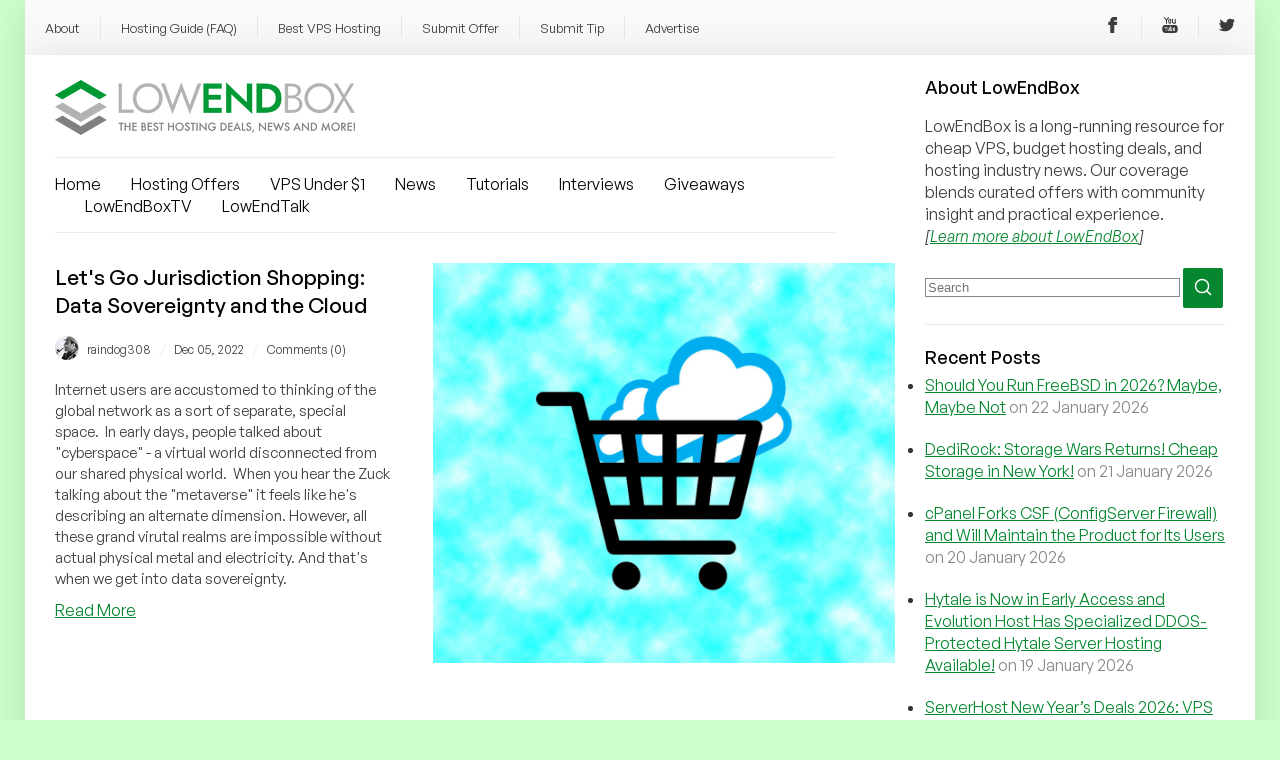

--- FILE ---
content_type: text/html; charset=UTF-8
request_url: https://lowendbox.com/tag/data-sovereignty/
body_size: 24475
content:
<!DOCTYPE html><html xmlns="http://www.w3.org/1999/xhtml" xmlns:fb="http://www.facebook.com/2008/fbml" xmlns:og="http://ogp.me/ns#" lang="en-US"><head profile="http://gmpg.org/xfn/11"><meta charset="utf-8"><meta http-equiv="X-UA-Compatible" content="IE=edge"><meta name="viewport" content="initial-scale=1.0"/><meta name="theme-color" content="#3D6C45"/><meta http-equiv="Content-Type" content="text/html; charset=UTF-8" /><title>data sovereignty Archives - LowEndBox</title><link href="https://api.fontshare.com/css?f[]=general-sans@400,401,500,501,700,701&display=swap" rel="stylesheet"><link rel="alternate" type="application/rss+xml" title="RSS 2.0" href="https://lowendbox.com/feed/" /><link rel="alternate" type="text/xml" title="RSS .92" href="https://lowendbox.com/feed/rss/" /><link rel="alternate" type="application/atom+xml" title="Atom 1.0" href="https://lowendbox.com/feed/atom/" /><link rel="pingback" href="https://lowendbox.com/xmlrpc.php" /><link rel="shortcut icon" href="https://lowendbox.com/wp-content/themes/leb3/favicon.ico" /><meta property="og:site_name" content="LowEndBox"/><meta property="fb:page_id" content="311810972629"/><meta name='robots' content='index, follow, max-image-preview:large, max-snippet:-1, max-video-preview:-1' /><meta property="og:title" content="LowEndBox"/><meta property="og:description" content="The home of cheap VPS, hosting deals, and industry news"/><meta property="og:image:alt" content="Cloud Shopping"/><meta property="og:image" content="https://lowendbox.com/wp-content/uploads/2022/12/cloudshopping.jpg"/><meta property="og:image:width" content="2000" /><meta property="og:image:height" content="2000" /><meta property="og:image:type" content="image/jpeg" /><meta property="og:type" content="article"/><meta property="og:article:published_time" content="2022-12-05 12:22:05"/><meta property="og:article:modified_time" content="2022-12-05 12:22:05"/><meta property="og:article:tag" content="cloud computing"/><meta property="og:article:tag" content="data sovereignty"/><meta property="og:article:tag" content="vmware"/><meta name="twitter:card" content="summary"><meta name="twitter:title" content="LowEndBox"/><meta name="twitter:description" content="The home of cheap VPS, hosting deals, and industry news"/><meta name="twitter:image" content="https://lowendbox.com/wp-content/uploads/2022/12/cloudshopping.jpg"/><meta name="twitter:image:alt" content="Cloud Shopping"/><meta name="description" content="LowEndBox is the home of cheap VPS and budget server hosting deals, featuring community reviews, benchmarks, and industry insight." /><link rel="canonical" href="https://lowendbox.com/tag/data-sovereignty/" /><meta property="og:url" content="https://lowendbox.com/tag/data-sovereignty/" /><meta property="og:site_name" content="LowEndBox" /><meta property="og:image" content="https://lowendbox.com/wp-content/uploads/2022/08/leb-gnews-no-words.png" /><meta property="og:image:width" content="512" /><meta property="og:image:height" content="512" /><meta property="og:image:type" content="image/png" /><meta name="twitter:site" content="@LowEndNetwork" /> <script type="application/ld+json" class="yoast-schema-graph">{"@context":"https://schema.org","@graph":[{"@type":"CollectionPage","@id":"https://lowendbox.com/tag/data-sovereignty/","url":"https://lowendbox.com/tag/data-sovereignty/","name":"data sovereignty Archives -","isPartOf":{"@id":"https://lowendbox.com/#website"},"primaryImageOfPage":{"@id":"https://lowendbox.com/tag/data-sovereignty/#primaryimage"},"image":{"@id":"https://lowendbox.com/tag/data-sovereignty/#primaryimage"},"thumbnailUrl":"https://lowendbox.com/wp-content/uploads/2022/12/cloudshopping.jpg","description":"LowEndBox is the home of cheap VPS and budget server hosting deals, featuring community reviews, benchmarks, and industry insight.","breadcrumb":{"@id":"https://lowendbox.com/tag/data-sovereignty/#breadcrumb"},"inLanguage":"en-US"},{"@type":"ImageObject","inLanguage":"en-US","@id":"https://lowendbox.com/tag/data-sovereignty/#primaryimage","url":"https://lowendbox.com/wp-content/uploads/2022/12/cloudshopping.jpg","contentUrl":"https://lowendbox.com/wp-content/uploads/2022/12/cloudshopping.jpg","width":2000,"height":2000,"caption":"Cloud Shopping"},{"@type":"BreadcrumbList","@id":"https://lowendbox.com/tag/data-sovereignty/#breadcrumb","itemListElement":[{"@type":"ListItem","position":1,"name":"Home","item":"https://lowendbox.com/"},{"@type":"ListItem","position":2,"name":"data sovereignty"}]},{"@type":"WebSite","@id":"https://lowendbox.com/#website","url":"https://lowendbox.com/","name":"LowEndBox","description":"The home of cheap VPS, hosting deals, and industry news","potentialAction":[{"@type":"SearchAction","target":{"@type":"EntryPoint","urlTemplate":"https://lowendbox.com/?s={search_term_string}"},"query-input":{"@type":"PropertyValueSpecification","valueRequired":true,"valueName":"search_term_string"}}],"inLanguage":"en-US"}]}</script> <link rel='dns-prefetch' href='//www.googletagmanager.com' /><link rel='dns-prefetch' href='//stats.wp.com' /> <script type="text/javascript" id="wpp-js" src="https://lowendbox.com/wp-content/plugins/wordpress-popular-posts/assets/js/wpp.min.js?ver=7.3.6" data-sampling="0" data-sampling-rate="100" data-api-url="https://lowendbox.com/wp-json/wordpress-popular-posts" data-post-id="0" data-token="3a51feb8e7" data-lang="0" data-debug="0"></script> <link rel="alternate" type="application/rss+xml" title="LowEndBox &raquo; data sovereignty Tag Feed" href="https://lowendbox.com/tag/data-sovereignty/feed/" /><style id='wp-img-auto-sizes-contain-inline-css' type='text/css'>img:is([sizes=auto i],[sizes^="auto," i]){contain-intrinsic-size:3000px 1500px}
/*# sourceURL=wp-img-auto-sizes-contain-inline-css */</style><link data-optimized="2" rel="stylesheet" href="https://lowendbox.com/wp-content/litespeed/css/4f69f63d48b69a99ab07b2d4568845f3.css?ver=6123b" /><style id='global-styles-inline-css' type='text/css'>:root{--wp--preset--aspect-ratio--square: 1;--wp--preset--aspect-ratio--4-3: 4/3;--wp--preset--aspect-ratio--3-4: 3/4;--wp--preset--aspect-ratio--3-2: 3/2;--wp--preset--aspect-ratio--2-3: 2/3;--wp--preset--aspect-ratio--16-9: 16/9;--wp--preset--aspect-ratio--9-16: 9/16;--wp--preset--color--black: #000000;--wp--preset--color--cyan-bluish-gray: #abb8c3;--wp--preset--color--white: #ffffff;--wp--preset--color--pale-pink: #f78da7;--wp--preset--color--vivid-red: #cf2e2e;--wp--preset--color--luminous-vivid-orange: #ff6900;--wp--preset--color--luminous-vivid-amber: #fcb900;--wp--preset--color--light-green-cyan: #7bdcb5;--wp--preset--color--vivid-green-cyan: #00d084;--wp--preset--color--pale-cyan-blue: #8ed1fc;--wp--preset--color--vivid-cyan-blue: #0693e3;--wp--preset--color--vivid-purple: #9b51e0;--wp--preset--gradient--vivid-cyan-blue-to-vivid-purple: linear-gradient(135deg,rgb(6,147,227) 0%,rgb(155,81,224) 100%);--wp--preset--gradient--light-green-cyan-to-vivid-green-cyan: linear-gradient(135deg,rgb(122,220,180) 0%,rgb(0,208,130) 100%);--wp--preset--gradient--luminous-vivid-amber-to-luminous-vivid-orange: linear-gradient(135deg,rgb(252,185,0) 0%,rgb(255,105,0) 100%);--wp--preset--gradient--luminous-vivid-orange-to-vivid-red: linear-gradient(135deg,rgb(255,105,0) 0%,rgb(207,46,46) 100%);--wp--preset--gradient--very-light-gray-to-cyan-bluish-gray: linear-gradient(135deg,rgb(238,238,238) 0%,rgb(169,184,195) 100%);--wp--preset--gradient--cool-to-warm-spectrum: linear-gradient(135deg,rgb(74,234,220) 0%,rgb(151,120,209) 20%,rgb(207,42,186) 40%,rgb(238,44,130) 60%,rgb(251,105,98) 80%,rgb(254,248,76) 100%);--wp--preset--gradient--blush-light-purple: linear-gradient(135deg,rgb(255,206,236) 0%,rgb(152,150,240) 100%);--wp--preset--gradient--blush-bordeaux: linear-gradient(135deg,rgb(254,205,165) 0%,rgb(254,45,45) 50%,rgb(107,0,62) 100%);--wp--preset--gradient--luminous-dusk: linear-gradient(135deg,rgb(255,203,112) 0%,rgb(199,81,192) 50%,rgb(65,88,208) 100%);--wp--preset--gradient--pale-ocean: linear-gradient(135deg,rgb(255,245,203) 0%,rgb(182,227,212) 50%,rgb(51,167,181) 100%);--wp--preset--gradient--electric-grass: linear-gradient(135deg,rgb(202,248,128) 0%,rgb(113,206,126) 100%);--wp--preset--gradient--midnight: linear-gradient(135deg,rgb(2,3,129) 0%,rgb(40,116,252) 100%);--wp--preset--font-size--small: 13px;--wp--preset--font-size--medium: 20px;--wp--preset--font-size--large: 36px;--wp--preset--font-size--x-large: 42px;--wp--preset--spacing--20: 0.44rem;--wp--preset--spacing--30: 0.67rem;--wp--preset--spacing--40: 1rem;--wp--preset--spacing--50: 1.5rem;--wp--preset--spacing--60: 2.25rem;--wp--preset--spacing--70: 3.38rem;--wp--preset--spacing--80: 5.06rem;--wp--preset--shadow--natural: 6px 6px 9px rgba(0, 0, 0, 0.2);--wp--preset--shadow--deep: 12px 12px 50px rgba(0, 0, 0, 0.4);--wp--preset--shadow--sharp: 6px 6px 0px rgba(0, 0, 0, 0.2);--wp--preset--shadow--outlined: 6px 6px 0px -3px rgb(255, 255, 255), 6px 6px rgb(0, 0, 0);--wp--preset--shadow--crisp: 6px 6px 0px rgb(0, 0, 0);}:where(.is-layout-flex){gap: 0.5em;}:where(.is-layout-grid){gap: 0.5em;}body .is-layout-flex{display: flex;}.is-layout-flex{flex-wrap: wrap;align-items: center;}.is-layout-flex > :is(*, div){margin: 0;}body .is-layout-grid{display: grid;}.is-layout-grid > :is(*, div){margin: 0;}:where(.wp-block-columns.is-layout-flex){gap: 2em;}:where(.wp-block-columns.is-layout-grid){gap: 2em;}:where(.wp-block-post-template.is-layout-flex){gap: 1.25em;}:where(.wp-block-post-template.is-layout-grid){gap: 1.25em;}.has-black-color{color: var(--wp--preset--color--black) !important;}.has-cyan-bluish-gray-color{color: var(--wp--preset--color--cyan-bluish-gray) !important;}.has-white-color{color: var(--wp--preset--color--white) !important;}.has-pale-pink-color{color: var(--wp--preset--color--pale-pink) !important;}.has-vivid-red-color{color: var(--wp--preset--color--vivid-red) !important;}.has-luminous-vivid-orange-color{color: var(--wp--preset--color--luminous-vivid-orange) !important;}.has-luminous-vivid-amber-color{color: var(--wp--preset--color--luminous-vivid-amber) !important;}.has-light-green-cyan-color{color: var(--wp--preset--color--light-green-cyan) !important;}.has-vivid-green-cyan-color{color: var(--wp--preset--color--vivid-green-cyan) !important;}.has-pale-cyan-blue-color{color: var(--wp--preset--color--pale-cyan-blue) !important;}.has-vivid-cyan-blue-color{color: var(--wp--preset--color--vivid-cyan-blue) !important;}.has-vivid-purple-color{color: var(--wp--preset--color--vivid-purple) !important;}.has-black-background-color{background-color: var(--wp--preset--color--black) !important;}.has-cyan-bluish-gray-background-color{background-color: var(--wp--preset--color--cyan-bluish-gray) !important;}.has-white-background-color{background-color: var(--wp--preset--color--white) !important;}.has-pale-pink-background-color{background-color: var(--wp--preset--color--pale-pink) !important;}.has-vivid-red-background-color{background-color: var(--wp--preset--color--vivid-red) !important;}.has-luminous-vivid-orange-background-color{background-color: var(--wp--preset--color--luminous-vivid-orange) !important;}.has-luminous-vivid-amber-background-color{background-color: var(--wp--preset--color--luminous-vivid-amber) !important;}.has-light-green-cyan-background-color{background-color: var(--wp--preset--color--light-green-cyan) !important;}.has-vivid-green-cyan-background-color{background-color: var(--wp--preset--color--vivid-green-cyan) !important;}.has-pale-cyan-blue-background-color{background-color: var(--wp--preset--color--pale-cyan-blue) !important;}.has-vivid-cyan-blue-background-color{background-color: var(--wp--preset--color--vivid-cyan-blue) !important;}.has-vivid-purple-background-color{background-color: var(--wp--preset--color--vivid-purple) !important;}.has-black-border-color{border-color: var(--wp--preset--color--black) !important;}.has-cyan-bluish-gray-border-color{border-color: var(--wp--preset--color--cyan-bluish-gray) !important;}.has-white-border-color{border-color: var(--wp--preset--color--white) !important;}.has-pale-pink-border-color{border-color: var(--wp--preset--color--pale-pink) !important;}.has-vivid-red-border-color{border-color: var(--wp--preset--color--vivid-red) !important;}.has-luminous-vivid-orange-border-color{border-color: var(--wp--preset--color--luminous-vivid-orange) !important;}.has-luminous-vivid-amber-border-color{border-color: var(--wp--preset--color--luminous-vivid-amber) !important;}.has-light-green-cyan-border-color{border-color: var(--wp--preset--color--light-green-cyan) !important;}.has-vivid-green-cyan-border-color{border-color: var(--wp--preset--color--vivid-green-cyan) !important;}.has-pale-cyan-blue-border-color{border-color: var(--wp--preset--color--pale-cyan-blue) !important;}.has-vivid-cyan-blue-border-color{border-color: var(--wp--preset--color--vivid-cyan-blue) !important;}.has-vivid-purple-border-color{border-color: var(--wp--preset--color--vivid-purple) !important;}.has-vivid-cyan-blue-to-vivid-purple-gradient-background{background: var(--wp--preset--gradient--vivid-cyan-blue-to-vivid-purple) !important;}.has-light-green-cyan-to-vivid-green-cyan-gradient-background{background: var(--wp--preset--gradient--light-green-cyan-to-vivid-green-cyan) !important;}.has-luminous-vivid-amber-to-luminous-vivid-orange-gradient-background{background: var(--wp--preset--gradient--luminous-vivid-amber-to-luminous-vivid-orange) !important;}.has-luminous-vivid-orange-to-vivid-red-gradient-background{background: var(--wp--preset--gradient--luminous-vivid-orange-to-vivid-red) !important;}.has-very-light-gray-to-cyan-bluish-gray-gradient-background{background: var(--wp--preset--gradient--very-light-gray-to-cyan-bluish-gray) !important;}.has-cool-to-warm-spectrum-gradient-background{background: var(--wp--preset--gradient--cool-to-warm-spectrum) !important;}.has-blush-light-purple-gradient-background{background: var(--wp--preset--gradient--blush-light-purple) !important;}.has-blush-bordeaux-gradient-background{background: var(--wp--preset--gradient--blush-bordeaux) !important;}.has-luminous-dusk-gradient-background{background: var(--wp--preset--gradient--luminous-dusk) !important;}.has-pale-ocean-gradient-background{background: var(--wp--preset--gradient--pale-ocean) !important;}.has-electric-grass-gradient-background{background: var(--wp--preset--gradient--electric-grass) !important;}.has-midnight-gradient-background{background: var(--wp--preset--gradient--midnight) !important;}.has-small-font-size{font-size: var(--wp--preset--font-size--small) !important;}.has-medium-font-size{font-size: var(--wp--preset--font-size--medium) !important;}.has-large-font-size{font-size: var(--wp--preset--font-size--large) !important;}.has-x-large-font-size{font-size: var(--wp--preset--font-size--x-large) !important;}
/*# sourceURL=global-styles-inline-css */</style><style id='classic-theme-styles-inline-css' type='text/css'>/*! This file is auto-generated */
.wp-block-button__link{color:#fff;background-color:#32373c;border-radius:9999px;box-shadow:none;text-decoration:none;padding:calc(.667em + 2px) calc(1.333em + 2px);font-size:1.125em}.wp-block-file__button{background:#32373c;color:#fff;text-decoration:none}
/*# sourceURL=/wp-includes/css/classic-themes.min.css */</style><style id='ssb-front-css-inline-css' type='text/css'>div.simplesocialbuttons {
    height: auto;
    margin: 1px auto 5px -5px;
    text-align: left;
    clear: left;
    font-size: 0;
    direction: ltr;
}
/*# sourceURL=ssb-front-css-inline-css */</style> <script type="text/javascript" src="https://lowendbox.com/wp-includes/js/jquery/jquery.min.js" id="jquery-core-js"></script> <script data-optimized="1" type="text/javascript" src="https://lowendbox.com/wp-content/litespeed/js/a0402c0c58dd1b960397a7812def2e0f.js?ver=f2e0f" id="jquery-migrate-js" defer data-deferred="1"></script> <script data-optimized="1" type="text/javascript" src="https://lowendbox.com/wp-content/litespeed/js/536484180a73059360f6d3e0c8a673ae.js?ver=673ae" id="rpt_front_style-js" defer data-deferred="1"></script> <script data-optimized="1" type="text/javascript" src="https://lowendbox.com/wp-content/litespeed/js/4d125bfb0efb8ffdc89bdf0ac818709f.js?ver=8709f" id="rpt-lazy-load-js" defer data-deferred="1"></script> <script type="text/javascript" id="yop-public-js-extra" src="[data-uri]" defer></script> <script data-optimized="1" type="text/javascript" src="https://lowendbox.com/wp-content/litespeed/js/3eecfd7b39da1a90f218663d9aa59c9d.js?ver=59c9d" id="yop-public-js" defer data-deferred="1"></script> 
 <script type="text/javascript" src="https://www.googletagmanager.com/gtag/js?id=GT-M38TXRR" id="google_gtagjs-js" defer data-deferred="1"></script> <script type="text/javascript" id="google_gtagjs-js-after" src="[data-uri]" defer></script> <link rel="https://api.w.org/" href="https://lowendbox.com/wp-json/" /><link rel="alternate" title="JSON" type="application/json" href="https://lowendbox.com/wp-json/wp/v2/tags/5150" /><link rel="EditURI" type="application/rsd+xml" title="RSD" href="https://lowendbox.com/xmlrpc.php?rsd" /><meta name="generator" content="WordPress 6.9" /><meta name="generator" content="Site Kit by Google 1.170.0" /><style>#related_posts_thumbnails li {
                border-right: 1px solid #dddddd;
                background-color: #ffffff            }

            #related_posts_thumbnails li:hover {
                background-color: #eeeeee;
            }

            .relpost_content {
                font-size: 16px;
                color: #333333;
            }

            .relpost-block-single {
                background-color: #ffffff;
                border-right: 1px solid #dddddd;
                border-left: 1px solid #dddddd;
                margin-right: -1px;
            }

            .relpost-block-single:hover {
                background-color: #eeeeee;
            }</style><style media="screen">.simplesocialbuttons.simplesocialbuttons_inline .ssb-fb-like, .simplesocialbuttons.simplesocialbuttons_inline amp-facebook-like {
	  margin: ;
	}
		 /*inline margin*/
	
	
	
	
	
	
			 .simplesocialbuttons.simplesocialbuttons_inline.simplesocial-simple-icons button{
		 margin: ;
	 }

			 /*margin-digbar*/</style><meta property="og:title" content="Let&#8217;s Go Jurisdiction Shopping: Data Sovereignty and the Cloud - LowEndBox" /><meta property="og:type" content="website" /><meta property="og:description" content="Internet users are accustomed to thinking of the global network as a sort of separate, special space.  In early days, people talked about &quot;cyberspace&quot; - a virtual world disconnected from our shared physical world.  When you hear the Zuck talking about the &quot;metaverse&quot; it feels like he&#039;s describing an alternate dimension.  However, all these grand virutal realms are impossible without actual physical metal and electricity.  And that&#039;s when we get into data sovereignty." /><meta property="og:url" content="https://lowendbox.com/blog/lets-go-jurisdiction-shopping-data-sovereignty-and-the-cloud/" /><meta property="og:site_name" content="LowEndBox" /><meta property="og:image" content="https://lowendbox.com/wp-content/uploads/2022/12/cloudshopping.jpg" /><meta name="twitter:card" content="summary_large_image" /><meta name="twitter:description" content="Internet users are accustomed to thinking of the global network as a sort of separate, special space.  In early days, people talked about "cyberspace" - a virtual world disconnected from our shared physical world.  When you hear the Zuck talking about the "metaverse" it feels like he's describing an alternate dimension.  However, all these grand virutal realms are impossible without actual physical metal and electricity.  And that's when we get into data sovereignty." /><meta name="twitter:title" content="Let&#8217;s Go Jurisdiction Shopping: Data Sovereignty and the Cloud - LowEndBox" /><meta property="twitter:image" content="https://lowendbox.com/wp-content/uploads/2022/12/cloudshopping.jpg" /> <script type="text/javascript" src="[data-uri]" defer></script> <style>img#wpstats{display:none}</style><style type="text/css">.saboxplugin-wrap{ border-top-style:solid !important; border-top-color: !important; border-bottom-style:solid !important; border-bottom-color: !important; border-left-style:solid !important; border-left-color: !important; border-right-style:solid !important; border-right-color: !important;}.saboxplugin-authorname .sabox-job-title{font-size:12px;opacity:.7;display: inline-block;margin-left: 10px;}</style><style id="wpp-loading-animation-styles">@-webkit-keyframes bgslide{from{background-position-x:0}to{background-position-x:-200%}}@keyframes bgslide{from{background-position-x:0}to{background-position-x:-200%}}.wpp-widget-block-placeholder,.wpp-shortcode-placeholder{margin:0 auto;width:60px;height:3px;background:#dd3737;background:linear-gradient(90deg,#dd3737 0%,#571313 10%,#dd3737 100%);background-size:200% auto;border-radius:3px;-webkit-animation:bgslide 1s infinite linear;animation:bgslide 1s infinite linear}</style><meta name="onesignal" content="wordpress-plugin"/> <script src="[data-uri]" defer></script> <style type="text/css">.saboxplugin-wrap{-webkit-box-sizing:border-box;-moz-box-sizing:border-box;-ms-box-sizing:border-box;box-sizing:border-box;border:1px solid #eee;width:100%;clear:both;display:block;overflow:hidden;word-wrap:break-word;position:relative}.saboxplugin-wrap .saboxplugin-gravatar{float:left;padding:0 20px 20px 20px}.saboxplugin-wrap .saboxplugin-gravatar img{max-width:100px;height:auto;border-radius:0;}.saboxplugin-wrap .saboxplugin-authorname{font-size:18px;line-height:1;margin:20px 0 0 20px;display:block}.saboxplugin-wrap .saboxplugin-authorname a{text-decoration:none}.saboxplugin-wrap .saboxplugin-authorname a:focus{outline:0}.saboxplugin-wrap .saboxplugin-desc{display:block;margin:5px 20px}.saboxplugin-wrap .saboxplugin-desc a{text-decoration:underline}.saboxplugin-wrap .saboxplugin-desc p{margin:5px 0 12px}.saboxplugin-wrap .saboxplugin-web{margin:0 20px 15px;text-align:left}.saboxplugin-wrap .sab-web-position{text-align:right}.saboxplugin-wrap .saboxplugin-web a{color:#ccc;text-decoration:none}.saboxplugin-wrap .saboxplugin-socials{position:relative;display:block;background:#fcfcfc;padding:5px;border-top:1px solid #eee}.saboxplugin-wrap .saboxplugin-socials a svg{width:20px;height:20px}.saboxplugin-wrap .saboxplugin-socials a svg .st2{fill:#fff; transform-origin:center center;}.saboxplugin-wrap .saboxplugin-socials a svg .st1{fill:rgba(0,0,0,.3)}.saboxplugin-wrap .saboxplugin-socials a:hover{opacity:.8;-webkit-transition:opacity .4s;-moz-transition:opacity .4s;-o-transition:opacity .4s;transition:opacity .4s;box-shadow:none!important;-webkit-box-shadow:none!important}.saboxplugin-wrap .saboxplugin-socials .saboxplugin-icon-color{box-shadow:none;padding:0;border:0;-webkit-transition:opacity .4s;-moz-transition:opacity .4s;-o-transition:opacity .4s;transition:opacity .4s;display:inline-block;color:#fff;font-size:0;text-decoration:inherit;margin:5px;-webkit-border-radius:0;-moz-border-radius:0;-ms-border-radius:0;-o-border-radius:0;border-radius:0;overflow:hidden}.saboxplugin-wrap .saboxplugin-socials .saboxplugin-icon-grey{text-decoration:inherit;box-shadow:none;position:relative;display:-moz-inline-stack;display:inline-block;vertical-align:middle;zoom:1;margin:10px 5px;color:#444;fill:#444}.clearfix:after,.clearfix:before{content:' ';display:table;line-height:0;clear:both}.ie7 .clearfix{zoom:1}.saboxplugin-socials.sabox-colored .saboxplugin-icon-color .sab-twitch{border-color:#38245c}.saboxplugin-socials.sabox-colored .saboxplugin-icon-color .sab-addthis{border-color:#e91c00}.saboxplugin-socials.sabox-colored .saboxplugin-icon-color .sab-behance{border-color:#003eb0}.saboxplugin-socials.sabox-colored .saboxplugin-icon-color .sab-delicious{border-color:#06c}.saboxplugin-socials.sabox-colored .saboxplugin-icon-color .sab-deviantart{border-color:#036824}.saboxplugin-socials.sabox-colored .saboxplugin-icon-color .sab-digg{border-color:#00327c}.saboxplugin-socials.sabox-colored .saboxplugin-icon-color .sab-dribbble{border-color:#ba1655}.saboxplugin-socials.sabox-colored .saboxplugin-icon-color .sab-facebook{border-color:#1e2e4f}.saboxplugin-socials.sabox-colored .saboxplugin-icon-color .sab-flickr{border-color:#003576}.saboxplugin-socials.sabox-colored .saboxplugin-icon-color .sab-github{border-color:#264874}.saboxplugin-socials.sabox-colored .saboxplugin-icon-color .sab-google{border-color:#0b51c5}.saboxplugin-socials.sabox-colored .saboxplugin-icon-color .sab-googleplus{border-color:#96271a}.saboxplugin-socials.sabox-colored .saboxplugin-icon-color .sab-html5{border-color:#902e13}.saboxplugin-socials.sabox-colored .saboxplugin-icon-color .sab-instagram{border-color:#1630aa}.saboxplugin-socials.sabox-colored .saboxplugin-icon-color .sab-linkedin{border-color:#00344f}.saboxplugin-socials.sabox-colored .saboxplugin-icon-color .sab-pinterest{border-color:#5b040e}.saboxplugin-socials.sabox-colored .saboxplugin-icon-color .sab-reddit{border-color:#992900}.saboxplugin-socials.sabox-colored .saboxplugin-icon-color .sab-rss{border-color:#a43b0a}.saboxplugin-socials.sabox-colored .saboxplugin-icon-color .sab-sharethis{border-color:#5d8420}.saboxplugin-socials.sabox-colored .saboxplugin-icon-color .sab-skype{border-color:#00658a}.saboxplugin-socials.sabox-colored .saboxplugin-icon-color .sab-soundcloud{border-color:#995200}.saboxplugin-socials.sabox-colored .saboxplugin-icon-color .sab-spotify{border-color:#0f612c}.saboxplugin-socials.sabox-colored .saboxplugin-icon-color .sab-stackoverflow{border-color:#a95009}.saboxplugin-socials.sabox-colored .saboxplugin-icon-color .sab-steam{border-color:#006388}.saboxplugin-socials.sabox-colored .saboxplugin-icon-color .sab-user_email{border-color:#b84e05}.saboxplugin-socials.sabox-colored .saboxplugin-icon-color .sab-stumbleUpon{border-color:#9b280e}.saboxplugin-socials.sabox-colored .saboxplugin-icon-color .sab-tumblr{border-color:#10151b}.saboxplugin-socials.sabox-colored .saboxplugin-icon-color .sab-twitter{border-color:#0967a0}.saboxplugin-socials.sabox-colored .saboxplugin-icon-color .sab-vimeo{border-color:#0d7091}.saboxplugin-socials.sabox-colored .saboxplugin-icon-color .sab-windows{border-color:#003f71}.saboxplugin-socials.sabox-colored .saboxplugin-icon-color .sab-whatsapp{border-color:#003f71}.saboxplugin-socials.sabox-colored .saboxplugin-icon-color .sab-wordpress{border-color:#0f3647}.saboxplugin-socials.sabox-colored .saboxplugin-icon-color .sab-yahoo{border-color:#14002d}.saboxplugin-socials.sabox-colored .saboxplugin-icon-color .sab-youtube{border-color:#900}.saboxplugin-socials.sabox-colored .saboxplugin-icon-color .sab-xing{border-color:#000202}.saboxplugin-socials.sabox-colored .saboxplugin-icon-color .sab-mixcloud{border-color:#2475a0}.saboxplugin-socials.sabox-colored .saboxplugin-icon-color .sab-vk{border-color:#243549}.saboxplugin-socials.sabox-colored .saboxplugin-icon-color .sab-medium{border-color:#00452c}.saboxplugin-socials.sabox-colored .saboxplugin-icon-color .sab-quora{border-color:#420e00}.saboxplugin-socials.sabox-colored .saboxplugin-icon-color .sab-meetup{border-color:#9b181c}.saboxplugin-socials.sabox-colored .saboxplugin-icon-color .sab-goodreads{border-color:#000}.saboxplugin-socials.sabox-colored .saboxplugin-icon-color .sab-snapchat{border-color:#999700}.saboxplugin-socials.sabox-colored .saboxplugin-icon-color .sab-500px{border-color:#00557f}.saboxplugin-socials.sabox-colored .saboxplugin-icon-color .sab-mastodont{border-color:#185886}.sab-patreon{border-color:#fc573b}.sabox-plus-item{margin-bottom:20px}@media screen and (max-width:480px){.saboxplugin-wrap{text-align:center}.saboxplugin-wrap .saboxplugin-gravatar{float:none;padding:20px 0;text-align:center;margin:0 auto;display:block}.saboxplugin-wrap .saboxplugin-gravatar img{float:none;display:inline-block;display:-moz-inline-stack;vertical-align:middle;zoom:1}.saboxplugin-wrap .saboxplugin-desc{margin:0 10px 20px;text-align:center}.saboxplugin-wrap .saboxplugin-authorname{text-align:center;margin:10px 0 20px}}body .saboxplugin-authorname a,body .saboxplugin-authorname a:hover{box-shadow:none;-webkit-box-shadow:none}a.sab-profile-edit{font-size:16px!important;line-height:1!important}.sab-edit-settings a,a.sab-profile-edit{color:#0073aa!important;box-shadow:none!important;-webkit-box-shadow:none!important}.sab-edit-settings{margin-right:15px;position:absolute;right:0;z-index:2;bottom:10px;line-height:20px}.sab-edit-settings i{margin-left:5px}.saboxplugin-socials{line-height:1!important}.rtl .saboxplugin-wrap .saboxplugin-gravatar{float:right}.rtl .saboxplugin-wrap .saboxplugin-authorname{display:flex;align-items:center}.rtl .saboxplugin-wrap .saboxplugin-authorname .sab-profile-edit{margin-right:10px}.rtl .sab-edit-settings{right:auto;left:0}img.sab-custom-avatar{max-width:75px;}.saboxplugin-wrap .saboxplugin-gravatar img {-webkit-border-radius:50%;-moz-border-radius:50%;-ms-border-radius:50%;-o-border-radius:50%;border-radius:50%;}.saboxplugin-wrap .saboxplugin-gravatar img {-webkit-border-radius:50%;-moz-border-radius:50%;-ms-border-radius:50%;-o-border-radius:50%;border-radius:50%;}.saboxplugin-wrap {margin-top:0px; margin-bottom:0px; padding: 0px 0px }.saboxplugin-wrap .saboxplugin-authorname {font-size:18px; line-height:25px;}.saboxplugin-wrap .saboxplugin-desc p, .saboxplugin-wrap .saboxplugin-desc {font-size:14px !important; line-height:21px !important;}.saboxplugin-wrap .saboxplugin-web {font-size:14px;}.saboxplugin-wrap .saboxplugin-socials a svg {width:18px;height:18px;}.saboxplugin-tabs-wrapper {
                width: 100%;
                display: block;
                clear: both;
                overflow: auto;
            }
            
            .saboxplugin-tabs-wrapper ul{
                margin:0px;
                padding: 0px;
            }
            
            .saboxplugin-tabs-wrapper ul li {
                list-style: none;
                float: left;
                color: #222222;
                padding: 8px 20px;
                background-color: #e4e4e4;
                box-sizing: border-box;
                margin-right: 1px;
                border-bottom: 1px solid #c7c7c7;
            }
            
            .saboxplugin-tabs-wrapper ul li.active,
            .saboxplugin-tabs-wrapper ul li:hover{
                color: #222222;
                background-color: #efefef;
                border-bottom: 1px solid #c7c7c7;
                cursor:pointer;
            }
            
            .saboxplugin-tab{
                padding:20px;
            }
            
            .saboxplugin-tab ul{
                margin:0px;
                padding: 0px;
            }

            .saboxplugin-tab ul li{
                list-style: none;
            }.saboxplugin-authorname .sabox-job-title{font-size:12px;opacity:.7;display: inline-block;margin-left: 10px;}</style><style type="text/css">.saboxplugin-wrap{-webkit-box-sizing:border-box;-moz-box-sizing:border-box;-ms-box-sizing:border-box;box-sizing:border-box;border:1px solid #eee;width:100%;clear:both;display:block;overflow:hidden;word-wrap:break-word;position:relative}.saboxplugin-wrap .saboxplugin-gravatar{float:left;padding:0 20px 20px 20px}.saboxplugin-wrap .saboxplugin-gravatar img{max-width:100px;height:auto;border-radius:0;}.saboxplugin-wrap .saboxplugin-authorname{font-size:18px;line-height:1;margin:20px 0 0 20px;display:block}.saboxplugin-wrap .saboxplugin-authorname a{text-decoration:none}.saboxplugin-wrap .saboxplugin-authorname a:focus{outline:0}.saboxplugin-wrap .saboxplugin-desc{display:block;margin:5px 20px}.saboxplugin-wrap .saboxplugin-desc a{text-decoration:underline}.saboxplugin-wrap .saboxplugin-desc p{margin:5px 0 12px}.saboxplugin-wrap .saboxplugin-web{margin:0 20px 15px;text-align:left}.saboxplugin-wrap .sab-web-position{text-align:right}.saboxplugin-wrap .saboxplugin-web a{color:#ccc;text-decoration:none}.saboxplugin-wrap .saboxplugin-socials{position:relative;display:block;background:#fcfcfc;padding:5px;border-top:1px solid #eee}.saboxplugin-wrap .saboxplugin-socials a svg{width:20px;height:20px}.saboxplugin-wrap .saboxplugin-socials a svg .st2{fill:#fff; transform-origin:center center;}.saboxplugin-wrap .saboxplugin-socials a svg .st1{fill:rgba(0,0,0,.3)}.saboxplugin-wrap .saboxplugin-socials a:hover{opacity:.8;-webkit-transition:opacity .4s;-moz-transition:opacity .4s;-o-transition:opacity .4s;transition:opacity .4s;box-shadow:none!important;-webkit-box-shadow:none!important}.saboxplugin-wrap .saboxplugin-socials .saboxplugin-icon-color{box-shadow:none;padding:0;border:0;-webkit-transition:opacity .4s;-moz-transition:opacity .4s;-o-transition:opacity .4s;transition:opacity .4s;display:inline-block;color:#fff;font-size:0;text-decoration:inherit;margin:5px;-webkit-border-radius:0;-moz-border-radius:0;-ms-border-radius:0;-o-border-radius:0;border-radius:0;overflow:hidden}.saboxplugin-wrap .saboxplugin-socials .saboxplugin-icon-grey{text-decoration:inherit;box-shadow:none;position:relative;display:-moz-inline-stack;display:inline-block;vertical-align:middle;zoom:1;margin:10px 5px;color:#444;fill:#444}.clearfix:after,.clearfix:before{content:' ';display:table;line-height:0;clear:both}.ie7 .clearfix{zoom:1}.saboxplugin-socials.sabox-colored .saboxplugin-icon-color .sab-twitch{border-color:#38245c}.saboxplugin-socials.sabox-colored .saboxplugin-icon-color .sab-addthis{border-color:#e91c00}.saboxplugin-socials.sabox-colored .saboxplugin-icon-color .sab-behance{border-color:#003eb0}.saboxplugin-socials.sabox-colored .saboxplugin-icon-color .sab-delicious{border-color:#06c}.saboxplugin-socials.sabox-colored .saboxplugin-icon-color .sab-deviantart{border-color:#036824}.saboxplugin-socials.sabox-colored .saboxplugin-icon-color .sab-digg{border-color:#00327c}.saboxplugin-socials.sabox-colored .saboxplugin-icon-color .sab-dribbble{border-color:#ba1655}.saboxplugin-socials.sabox-colored .saboxplugin-icon-color .sab-facebook{border-color:#1e2e4f}.saboxplugin-socials.sabox-colored .saboxplugin-icon-color .sab-flickr{border-color:#003576}.saboxplugin-socials.sabox-colored .saboxplugin-icon-color .sab-github{border-color:#264874}.saboxplugin-socials.sabox-colored .saboxplugin-icon-color .sab-google{border-color:#0b51c5}.saboxplugin-socials.sabox-colored .saboxplugin-icon-color .sab-googleplus{border-color:#96271a}.saboxplugin-socials.sabox-colored .saboxplugin-icon-color .sab-html5{border-color:#902e13}.saboxplugin-socials.sabox-colored .saboxplugin-icon-color .sab-instagram{border-color:#1630aa}.saboxplugin-socials.sabox-colored .saboxplugin-icon-color .sab-linkedin{border-color:#00344f}.saboxplugin-socials.sabox-colored .saboxplugin-icon-color .sab-pinterest{border-color:#5b040e}.saboxplugin-socials.sabox-colored .saboxplugin-icon-color .sab-reddit{border-color:#992900}.saboxplugin-socials.sabox-colored .saboxplugin-icon-color .sab-rss{border-color:#a43b0a}.saboxplugin-socials.sabox-colored .saboxplugin-icon-color .sab-sharethis{border-color:#5d8420}.saboxplugin-socials.sabox-colored .saboxplugin-icon-color .sab-skype{border-color:#00658a}.saboxplugin-socials.sabox-colored .saboxplugin-icon-color .sab-soundcloud{border-color:#995200}.saboxplugin-socials.sabox-colored .saboxplugin-icon-color .sab-spotify{border-color:#0f612c}.saboxplugin-socials.sabox-colored .saboxplugin-icon-color .sab-stackoverflow{border-color:#a95009}.saboxplugin-socials.sabox-colored .saboxplugin-icon-color .sab-steam{border-color:#006388}.saboxplugin-socials.sabox-colored .saboxplugin-icon-color .sab-user_email{border-color:#b84e05}.saboxplugin-socials.sabox-colored .saboxplugin-icon-color .sab-stumbleUpon{border-color:#9b280e}.saboxplugin-socials.sabox-colored .saboxplugin-icon-color .sab-tumblr{border-color:#10151b}.saboxplugin-socials.sabox-colored .saboxplugin-icon-color .sab-twitter{border-color:#0967a0}.saboxplugin-socials.sabox-colored .saboxplugin-icon-color .sab-vimeo{border-color:#0d7091}.saboxplugin-socials.sabox-colored .saboxplugin-icon-color .sab-windows{border-color:#003f71}.saboxplugin-socials.sabox-colored .saboxplugin-icon-color .sab-whatsapp{border-color:#003f71}.saboxplugin-socials.sabox-colored .saboxplugin-icon-color .sab-wordpress{border-color:#0f3647}.saboxplugin-socials.sabox-colored .saboxplugin-icon-color .sab-yahoo{border-color:#14002d}.saboxplugin-socials.sabox-colored .saboxplugin-icon-color .sab-youtube{border-color:#900}.saboxplugin-socials.sabox-colored .saboxplugin-icon-color .sab-xing{border-color:#000202}.saboxplugin-socials.sabox-colored .saboxplugin-icon-color .sab-mixcloud{border-color:#2475a0}.saboxplugin-socials.sabox-colored .saboxplugin-icon-color .sab-vk{border-color:#243549}.saboxplugin-socials.sabox-colored .saboxplugin-icon-color .sab-medium{border-color:#00452c}.saboxplugin-socials.sabox-colored .saboxplugin-icon-color .sab-quora{border-color:#420e00}.saboxplugin-socials.sabox-colored .saboxplugin-icon-color .sab-meetup{border-color:#9b181c}.saboxplugin-socials.sabox-colored .saboxplugin-icon-color .sab-goodreads{border-color:#000}.saboxplugin-socials.sabox-colored .saboxplugin-icon-color .sab-snapchat{border-color:#999700}.saboxplugin-socials.sabox-colored .saboxplugin-icon-color .sab-500px{border-color:#00557f}.saboxplugin-socials.sabox-colored .saboxplugin-icon-color .sab-mastodont{border-color:#185886}.sab-patreon{border-color:#fc573b}.sabox-plus-item{margin-bottom:20px}@media screen and (max-width:480px){.saboxplugin-wrap{text-align:center}.saboxplugin-wrap .saboxplugin-gravatar{float:none;padding:20px 0;text-align:center;margin:0 auto;display:block}.saboxplugin-wrap .saboxplugin-gravatar img{float:none;display:inline-block;display:-moz-inline-stack;vertical-align:middle;zoom:1}.saboxplugin-wrap .saboxplugin-desc{margin:0 10px 20px;text-align:center}.saboxplugin-wrap .saboxplugin-authorname{text-align:center;margin:10px 0 20px}}body .saboxplugin-authorname a,body .saboxplugin-authorname a:hover{box-shadow:none;-webkit-box-shadow:none}a.sab-profile-edit{font-size:16px!important;line-height:1!important}.sab-edit-settings a,a.sab-profile-edit{color:#0073aa!important;box-shadow:none!important;-webkit-box-shadow:none!important}.sab-edit-settings{margin-right:15px;position:absolute;right:0;z-index:2;bottom:10px;line-height:20px}.sab-edit-settings i{margin-left:5px}.saboxplugin-socials{line-height:1!important}.rtl .saboxplugin-wrap .saboxplugin-gravatar{float:right}.rtl .saboxplugin-wrap .saboxplugin-authorname{display:flex;align-items:center}.rtl .saboxplugin-wrap .saboxplugin-authorname .sab-profile-edit{margin-right:10px}.rtl .sab-edit-settings{right:auto;left:0}img.sab-custom-avatar{max-width:75px;}.saboxplugin-wrap .saboxplugin-gravatar img {-webkit-border-radius:50%;-moz-border-radius:50%;-ms-border-radius:50%;-o-border-radius:50%;border-radius:50%;}.saboxplugin-wrap .saboxplugin-gravatar img {-webkit-border-radius:50%;-moz-border-radius:50%;-ms-border-radius:50%;-o-border-radius:50%;border-radius:50%;}.saboxplugin-wrap {margin-top:0px; margin-bottom:0px; padding: 0px 0px }.saboxplugin-wrap .saboxplugin-authorname {font-size:18px; line-height:25px;}.saboxplugin-wrap .saboxplugin-desc p, .saboxplugin-wrap .saboxplugin-desc {font-size:14px !important; line-height:21px !important;}.saboxplugin-wrap .saboxplugin-web {font-size:14px;}.saboxplugin-wrap .saboxplugin-socials a svg {width:18px;height:18px;}.saboxplugin-tabs-wrapper {
                width: 100%;
                display: block;
                clear: both;
                overflow: auto;
            }
            
            .saboxplugin-tabs-wrapper ul{
                margin:0px;
                padding: 0px;
            }
            
            .saboxplugin-tabs-wrapper ul li {
                list-style: none;
                float: left;
                color: #222222;
                padding: 8px 20px;
                background-color: #e4e4e4;
                box-sizing: border-box;
                margin-right: 1px;
                border-bottom: 1px solid #c7c7c7;
            }
            
            .saboxplugin-tabs-wrapper ul li.active,
            .saboxplugin-tabs-wrapper ul li:hover{
                color: #222222;
                background-color: #efefef;
                border-bottom: 1px solid #c7c7c7;
                cursor:pointer;
            }
            
            .saboxplugin-tab{
                padding:20px;
            }
            
            .saboxplugin-tab ul{
                margin:0px;
                padding: 0px;
            }

            .saboxplugin-tab ul li{
                list-style: none;
            }.saboxplugin-authorname .sabox-job-title{font-size:12px;opacity:.7;display: inline-block;margin-left: 10px;}</style><script src="[data-uri]" defer></script><link rel="icon" href="https://lowendbox.com/wp-content/uploads/2021/06/leb_square_200_200_transparent_optimized-150x150.png" sizes="32x32" /><link rel="icon" href="https://lowendbox.com/wp-content/uploads/2021/06/leb_square_200_200_transparent_optimized.png" sizes="192x192" /><link rel="apple-touch-icon" href="https://lowendbox.com/wp-content/uploads/2021/06/leb_square_200_200_transparent_optimized.png" /><meta name="msapplication-TileImage" content="https://lowendbox.com/wp-content/uploads/2021/06/leb_square_200_200_transparent_optimized.png" /> <script data-optimized="1" type="text/javascript" src="https://lowendbox.com/wp-content/litespeed/js/d023a4d92c382d88163b5caa2d870985.js?ver=70985" defer data-deferred="1"></script> <script type="text/javascript"></script> <script type="text/javascript" src="[data-uri]" defer></script> <meta name="google-site-verification" content="9uP8YtrZNgtyLiiYoHKDhs0qtGhMb5ciuIWeLb5_mtc" /></head><body>
 <script type="text/javascript" src="[data-uri]" defer></script>  <script type="text/javascript" src="[data-uri]" defer></script> <div id="nav-bar-wrap"><div class="topbar">
<a href="#" class="icon" onclick="mobile_menu()" aria-label="Burger menu">
<img data-lazyloaded="1" src="[data-uri]" id="menu-icon" alt="Mobile Expand Navigation Icon Button" title="Click to Expand Navigation" data-src="https://lowendbox.com/wp-content/uploads/2021/06/leb-mobile-burger-icon.png" width="30" height="30"/>
</a><form id="searchform_mobile" method="get" action="https://lowendbox.com"><div class="wrap">
<input id="search_mobile" name="s" type="text" value="" size="30" aria-label="Search Field" placeholder="Search" />
<button type="submit" id="searchsubmit_mobile" aria-label="Search Button">
<svg width="20" height="20" fill="none" xmlns="http://www.w3.org/2000/svg"><path d="M9.063 15.625a6.562 6.562 0 1 0 0-13.125 6.562 6.562 0 0 0 0 13.125ZM13.702 13.703 17.5 17.5" stroke="#fff" stroke-width="1.5" stroke-linecap="round" stroke-linejoin="round"/></svg>
</button></div></form></div><div id="nav-bar" class="toggle_nav"><div class="container"><ul><div id="main_nav_mobile"><li class=""><a href="https://lowendbox.com">Home</a></li><li ><a href="https://lowendbox.com/category/virtual-servers,dedicated-servers,reseller-hosting,shared-hosting,special-offers,seedbox-offers,community-offers,vpn/">Hosting Offers</a></li><li class=""><a href="/blog/1-vps-1-usd-vps-per-month/">VPS Under $1</a></li><li ><a href="https://lowendbox.com/category/editorial,advice,syndicated-stories,industry-news/">News</a></li><li ><a href="https://lowendbox.com/category/tutorials">Tutorials</a></li><li ><a href="https://lowendbox.com/category/interview">Interviews</a></li><li ><a href="https://lowendbox.com/category/giveaways">Giveaways</a></li><li class=""><a href="/blog/announcing-lowendboxtv-the-official-lowendbox-lowendtalk-youtube-channel/">LowEndBoxTV</a></li><li><a href="http://lowendtalk.com/" target="_blank" rel="noreferrer">LowEndTalk</a></li></div><li class=""><a href="https://lowendbox.com/about">About</a></li><li class=""><a href="https://lowendbox.com/virtual-private-server-frequently-asked-questions-vps-faq/">Hosting Guide (FAQ)</a></li><li class=""><a href="https://lowendbox.com/best-cheap-vps-hosting-updated-2020/">Best VPS Hosting</a></li><li class=""><a href="https://lowendbox.com/submit-an-offer">Submit Offer</a></li><li class=""><a href="https://lowendbox.com/submit-a-tip">Submit Tip</a></li><li class=""><a href="/advertise">Advertise</a></li></ul><ul id="socials"><li class="">
<a href="https://www.facebook.com/lowendofficial/" target="_blank" rel="noreferrer" aria-label="Facebook">
<svg width="16" height="16" fill="none" xmlns="http://www.w3.org/2000/svg"><g clip-path="url(#a)"><path d="M12.093 4.78a.334.334 0 0 0-.247-.113H9.333v-.94c0-.187.04-.4.34-.4h2a.28.28 0 0 0 .233-.1A.313.313 0 0 0 12 3V.333A.333.333 0 0 0 11.666 0H8.78c-3.2 0-3.447 2.733-3.447 3.567v1.1H3.666A.333.333 0 0 0 3.333 5v2.667A.333.333 0 0 0 3.666 8h1.667v7.667a.333.333 0 0 0 .333.333H9a.333.333 0 0 0 .333-.333V8h2.233a.333.333 0 0 0 .334-.3l.273-2.667a.314.314 0 0 0-.08-.253Z" fill="#3D3D3D"/></g><defs><clipPath id="a"><path fill="#fff" d="M0 0h16v16H0z"/></clipPath></defs></svg>
</a></li><li>
<a href="https://youtube.com/c/LowEndBoxTV" target="_blank" aria-label="YouTube">
<svg width="16" height="16" fill="none" xmlns="http://www.w3.org/2000/svg"><path d="M3.933 3.413v2.84a.5.5 0 0 0 1 0v-2.84l1.9-2.526a.502.502 0 1 0-.8-.607l-1.6 2.133L2.833.28a.502.502 0 1 0-.8.607l1.9 2.526ZM6.3 3.253v2a1.5 1.5 0 0 0 3 0v-2a1.5 1.5 0 1 0-3 0Zm1 0a.5.5 0 0 1 1 0v2a.5.5 0 1 1-1 0v-2ZM10.54 6.213a1.812 1.812 0 0 0 2.2.287.494.494 0 0 0 .78.1.5.5 0 0 0 .147-.353v-4a.5.5 0 0 0-1 0v2.666a.834.834 0 0 1-1.667 0V2.247a.5.5 0 0 0-1 0v2.666a1.829 1.829 0 0 0 .54 1.3ZM12.333 11.58a.333.333 0 1 0-.667 0v.333h.667v-.333ZM9.333 11.247A.333.333 0 0 0 9 11.58v1.333a.333.333 0 1 0 .667 0V11.58a.333.333 0 0 0-.334-.333Z" fill="#3D3D3D"/><path d="M12.666 7.913H3.333a3.007 3.007 0 0 0-3 3v2a3 3 0 0 0 3 3h9.333a3 3 0 0 0 3-3v-2a3.006 3.006 0 0 0-3-3ZM5.333 10.58h-1v2.987a.333.333 0 1 1-.667 0V10.58h-1a.333.333 0 1 1 0-.667h2.667a.333.333 0 1 1 0 .667Zm2.32 2.333v.667a.333.333 0 0 1-.333.333.32.32 0 0 1-.24-.1.913.913 0 0 1-.427.1 1 1 0 0 1-1-1v-2a.333.333 0 1 1 .667 0v2a.333.333 0 1 0 .666 0v-2a.333.333 0 1 1 .667 0v2Zm2.667 0a1 1 0 0 1-1.44.9.333.333 0 0 1-.56-.247v-4a.333.333 0 0 1 .666 0v1.1a.927.927 0 0 1 .334-.066 1 1 0 0 1 1 1v1.313Zm1.726 1a1.12 1.12 0 0 1-1.06-1.08V11.58a1 1 0 0 1 2 0v.667a.333.333 0 0 1-.333.333h-.987v.253a.46.46 0 0 0 .394.414c.146 0 .386-.067.386-.247a.333.333 0 0 1 .667 0 .965.965 0 0 1-1.053.913h-.014Z" fill="#3D3D3D"/></svg>
</a></li><li>
<a href="https://twitter.com/LowEndNetwork" target="_blank" aria-label="Twitter">
<svg width="16" height="16" fill="none" xmlns="http://www.w3.org/2000/svg"><path d="M15.546 4.293a.333.333 0 0 0-.133-.58l-.527-.126a.327.327 0 0 1-.22-.187.332.332 0 0 1 0-.287l.3-.593a.333.333 0 0 0-.393-.467l-1.333.374a.32.32 0 0 1-.287-.06A3.333 3.333 0 0 0 7.62 5.033v.24a.167.167 0 0 1-.147.167c-1.873.22-3.667-.733-5.6-2.96a.333.333 0 0 0-.34-.107.327.327 0 0 0-.2.294 5.013 5.013 0 0 0 .307 3.28.18.18 0 0 1 0 .173.16.16 0 0 1-.167.067L.72 6.04a.347.347 0 0 0-.294.1.34.34 0 0 0-.086.293 3.433 3.433 0 0 0 1.58 2.52.167.167 0 0 1 .08.154.16.16 0 0 1-.1.146l-.36.14a.353.353 0 0 0-.187.194.34.34 0 0 0 0 .266 2.907 2.907 0 0 0 2.133 1.654.18.18 0 0 1 .127.146.173.173 0 0 1-.1.174c-.903.37-1.87.555-2.847.546a.34.34 0 1 0-.133.667 13.28 13.28 0 0 0 5.427 1.287 8.4 8.4 0 0 0 4.666-1.334 8.32 8.32 0 0 0 3.707-6.953v-.58a.327.327 0 0 1 .12-.253l1.093-.914Z" fill="#3D3D3D"/></svg>
</a></li></ul></div></div></div><div id="rap"><div id="wrap"><h1 id="header">
<a href="/">
<img data-lazyloaded="1" src="[data-uri]" data-src="https://lowendbox.com/wp-content/themes/leb3/logo.webp" data-srcset="https://lowendbox.com/wp-content/themes/leb3/logox2.webp 2x" width="300" height="55" alt="LowEndBox - Cheap VPS, Hosting and Dedicated Server Deals" title="LowEndBox - Cheap VPS, Hosting and Dedicated Server Deals">
</a></h1><nav id="main_nav"><div class="toggle_nav"><ul><li class=""><a href="https://lowendbox.com">Home</a></li><li ><a href="https://lowendbox.com/category/virtual-servers,dedicated-servers,reseller-hosting,shared-hosting,special-offers,seedbox-offers,community-offers,vpn/">Hosting Offers</a></li><li class=""><a href="/blog/1-vps-1-usd-vps-per-month/">VPS Under $1</a></li><li ><a href="https://lowendbox.com/category/editorial,advice,syndicated-stories,industry-news/">News</a></li><li ><a href="https://lowendbox.com/category/tutorials">Tutorials</a></li><li ><a href="https://lowendbox.com/category/interview">Interviews</a></li><li ><a href="https://lowendbox.com/category/giveaways">Giveaways</a></li><li class=""><a href="/blog/announcing-lowendboxtv-the-official-lowendbox-lowendtalk-youtube-channel/">LowEndBoxTV</a></li><li><a href="http://lowendtalk.com/" target="_blank" rel="noreferrer">LowEndTalk</a></li></ul></div></nav><div id="content"><div class="posts_container "><div class="big_post post-35956 post type-post status-publish format-standard has-post-thumbnail hentry category-editorial tag-cloud-computing tag-data-sovereignty tag-vmware"35956 id="post-"><div class="post_content"><a href="https://lowendbox.com/blog/lets-go-jurisdiction-shopping-data-sovereignty-and-the-cloud/" class="title"><h2>Let's Go Jurisdiction Shopping: Data Sovereignty and the Cloud</h2></a><div class="post_meta"><a href="https://lowendbox.com/blog/author/raindog308/" class="author"><div><img data-lazyloaded="1" src="[data-uri]" referrerpolicy="no-referrer" alt='raindog308&#039;s avatar' data-src='https://lowendbox.com/wp-content/litespeed/avatar/6167eb26a195ed9a52c0db93f3e154d1.jpg?ver=1769107019' data-srcset='https://lowendbox.com/wp-content/litespeed/avatar/58bbe82825fbd8aa334159651ebd7067.jpg?ver=1769107019 2x' class='avatar avatar-96 photo' height='96' width='96' decoding='async'/></div><span>raindog308</span></a><div class="separator">/</div><div class="date">Dec 05, 2022</div><div class="separator">/</div><a href="https://lowendbox.com/blog/lets-go-jurisdiction-shopping-data-sovereignty-and-the-cloud/#comments" class="comments">Comments (0)</a></div><p>Internet users are accustomed to thinking of the global network as a sort of separate, special space.  In early days, people talked about "cyberspace" - a virtual world disconnected from our shared physical world.  When you hear the Zuck talking about the "metaverse" it feels like he's describing an alternate dimension.  However, all these grand virutal realms are impossible without actual physical metal and electricity.  And that's when we get into data sovereignty.</p><a href="https://lowendbox.com/blog/lets-go-jurisdiction-shopping-data-sovereignty-and-the-cloud/" alt="Let's Go Jurisdiction Shopping: Data Sovereignty and the Cloud" title="Read More about Let's Go Jurisdiction Shopping: Data Sovereignty and the Cloud">Read More</a></div><div class="post_img"><a href="https://lowendbox.com/blog/lets-go-jurisdiction-shopping-data-sovereignty-and-the-cloud/"><img data-lazyloaded="1" src="[data-uri]" width="1024" height="1024" data-src="https://lowendbox.com/wp-content/uploads/2022/12/cloudshopping-1024x1024.jpg" alt="Let's Go Jurisdiction Shopping: Data Sovereignty and the Cloud" title="Let's Go Jurisdiction Shopping: Data Sovereignty and the Cloud"></a></div></div></div><div class="posts_category"><h3>Latest LowEndTalk Hosting Offers</h3>
<a href="https://lowendtalk.com/categories/offers" target="_blank" class="more">View More</a></div><div class="posts_container rss">
<a href="https://lowendtalk.com/discussion/213870/dedicated-servers-100tb-traffic-from-44-04-mo-vps-20-recurring-discount" target="_blank" class="feed_post"><div class="thumb">
<span>Offer #1</span></div><h3>Dedicated servers 100TB traffic from $44.04/mo. VPS 20% Recurring discount</h3><p>Jan 22, 2026</p>
</a>
<a href="https://lowendtalk.com/discussion/213869/eu-5th-gen-amd-epyc-from-2-24-gpus-available-now-from-67-21" target="_blank" class="feed_post"><div class="thumb">
<span>Offer #2</span></div><h3>[EU] 5th Gen AMD Epyc from 2,24€ | GPUs available now from 67,21€</h3><p>Jan 22, 2026</p>
</a>
<a href="https://lowendtalk.com/discussion/213867/malta-dedicated-servers-instant-activation" target="_blank" class="feed_post"><div class="thumb">
<span>Offer #3</span></div><h3>Malta Dedicated Servers – Instant Activation</h3><p>Jan 22, 2026</p>
</a>
<a href="https://lowendtalk.com/discussion/213866/noez-de-german-server-provider" target="_blank" class="feed_post"><div class="thumb">
<span>Offer #4</span></div><h3>noez.de - german server provider</h3><p>Jan 22, 2026</p>
</a></div></div></div><div id="menu"><div class="block"><h3>About <span class="h1low">Low</span><span class="h1end">End</span><span class="h1box">Box</span></h3><p>LowEndBox is a long-running resource for cheap VPS, budget hosting deals, and hosting industry news. Our coverage blends curated offers with community insight and practical experience.<br /> <em>[<a href="/about/">Learn more about LowEndBox</a>]</em></p><form id="searchform" method="get" action="https://lowendbox.com"><div>
<input id="s" name="s" type="text" value="" size="30" aria-label="Search Field" placeholder="Search" />
<button type="submit" id="searchsubmit" aria-label="Search Button">
<svg width="20" height="20" fill="none" xmlns="http://www.w3.org/2000/svg"><path d="M9.063 15.625a6.562 6.562 0 1 0 0-13.125 6.562 6.562 0 0 0 0 13.125ZM13.702 13.703 17.5 17.5" stroke="#fff" stroke-width="1.5" stroke-linecap="round" stroke-linejoin="round"/></svg>
</button></div></form></div><div class="bsa-divider"><div class="bsa-container"><div id="bsap_1241503" class="bsarocks bsap_29e36233c7c86a00f8543c6dbaa4e15e"></div><div style="font-size: 85%; text-align: center; clear: both; margin: 10px 0;"></div></div></div><div class="block recent_posts"><h3>Recent Posts</h3><ul><li><a href="https://lowendbox.com/blog/should-you-run-freebsd-in-2026-maybe-maybe-not/" rel="bookmark" title="Should You Run FreeBSD in 2026?  Maybe, Maybe Not">Should You Run FreeBSD in 2026?  Maybe, Maybe Not</a> <span class="meta">on 22 January 2026</span></li><li><a href="https://lowendbox.com/blog/dedirock-storage-wars-returns-cheap-storage-in-new-york/" rel="bookmark" title="DediRock: Storage Wars Returns! Cheap Storage in New York!">DediRock: Storage Wars Returns! Cheap Storage in New York!</a> <span class="meta">on 21 January 2026</span></li><li><a href="https://lowendbox.com/blog/cpanel-forks-csf-configserver-firewall-and-will-maintain-the-product-for-its-users/" rel="bookmark" title="cPanel Forks CSF (ConfigServer Firewall) and Will Maintain the Product for Its Users">cPanel Forks CSF (ConfigServer Firewall) and Will Maintain the Product for Its Users</a> <span class="meta">on 20 January 2026</span></li><li><a href="https://lowendbox.com/blog/hytale-is-now-in-early-access-and-evolution-host-has-specialized-ddos-protected-server-game-server-hosting/" rel="bookmark" title="Hytale is Now in Early Access and Evolution Host Has Specialized DDOS-Protected Hytale Server Hosting Available!">Hytale is Now in Early Access and Evolution Host Has Specialized DDOS-Protected Hytale Server Hosting Available!</a> <span class="meta">on 19 January 2026</span></li><li><a href="https://lowendbox.com/blog/serverhost-new-years-deals-2026-vps-from-33-year-dedicated-servers-with-unlimited-10gbps-unmetered-options/" rel="bookmark" title="ServerHost New Year’s Deals 2026: VPS from $33/year + Dedicated Servers with Unlimited &#038; 10Gbps Unmetered Options!">ServerHost New Year’s Deals 2026: VPS from $33/year + Dedicated Servers with Unlimited &#038; 10Gbps Unmetered Options!</a> <span class="meta">on 18 January 2026</span></li></ul></div><div class="bsa-container"><div id="bsap_1244166" class="bsarocks bsap_29e36233c7c86a00f8543c6dbaa4e15e"></div></div><div class="block"><div>
<a href='https://www.vultr.com/promo/try100?utm_source=lowendbox&utm_medium=syndication&utm_campaign=Q222'
target="_blank" aria-label="vultr">
<img data-lazyloaded="1" src="[data-uri]" width="300" height="250" data-src="https://lowendbox.com/wp-content/uploads/2025/12/vultr_current_p.png"
alt="Vultr" title="Vultr" style="height:auto">
</a></div>
<br /><div>
<a href='https://www.clouvider.com/letleb-landing/?utm_source=lowendbox&utm_medium=banner&utm_campaign=leb_banner_september_2024'
target="_blank" aria-label="Clouvider">
<img data-lazyloaded="1" src="[data-uri]" width="300" height="250" data-src="https://lowendbox.com/wp-content/uploads/2025/12/cv_new_gf.gif"
alt="Clouvider" title="Clouvider" style="height:auto">
</a></div>
<br /><div>
<a href='https://www.logicweb.com/billing/link.php?id=243'
target="_blank" aria-label="logicweb">
<img data-lazyloaded="1" src="[data-uri]" width="300" height="250" data-src="https://lowendbox.com/wp-content/uploads/2025/10/logicweb.gif"
alt="NVMe Powered VPS Servers. Global Locations, Instant Provisioning"
title="LogicWeb Technologies" style="height:auto">
</a></div></div><div class="block latest_let"><h3>Popular Posts on LowEndTalk</h3><ul><li>
<a href="https://lowendtalk.com/discussion/213535/20th-anniversary-sale-get-2gbps-unmetered-for-20-mo-on-popular-dedis-limited-time" target="_blank" class="feed_post"><h4>[20th Anniversary Sale] Get 2Gbps Unmetered for $20/mo on Popular Dedis! (Limited Time)</h4>
</a><p>
<small>
ReliableSiteHosting / Jan 08, 2026                    </small></p></li><li>
<a href="https://lowendtalk.com/discussion/213876/looking-for-cheap-vps-with-dedicated-cpu-cores-or-vds" target="_blank" class="feed_post"><h4>Looking for (cheap) VPS with dedicated CPU cores or VDS</h4>
</a><p>
<small>
valentin_vv / Jan 22, 2026                    </small></p></li><li>
<a href="https://lowendtalk.com/discussion/213874/looking-for-s3-providers-for-a-small-digital-store-minecraft-resources" target="_blank" class="feed_post"><h4>Looking for S3 providers for a small digital store (Minecraft resources)</h4>
</a><p>
<small>
ArrowBoi / Jan 22, 2026                    </small></p></li><li>
<a href="https://lowendtalk.com/discussion/213289/new-year-christmas-sale-10gbps-ryzen-9950x-kvm-vps-up-to-50-off-5x-giveaway-double-bw" target="_blank" class="feed_post"><h4>New Year & Christmas Sale! • 10Gbps Ryzen 9950X KVM VPS | Up to 50% OFF | 5x GIVEAWAY + DOUBLE BW</h4>
</a><p>
<small>
RAVNIX / Dec 30, 2025                    </small></p></li></ul></div><div id="custom_html-2" class="widget_text block widget_custom_html"><h3>Virtual Private Server Hosting FAQ</h3><div class="textwidget custom-html-widget"><strong>What is a VPS?</strong>
<br>
"VPS" stands for virtual private server, and means a virtual software instance running within a physical computer server. A virtual private server works like a dedicated physical server but relies on a <a href="https://lowendbox.com/openvz-xen-and-kvm-the-differences-the-advantages-a-comparison/">virtualized software engine</a> referred to as a "hypervisor" to provide the interface between the physical server and the virtual instance (aka "vps").
<br><br>
<strong>Why do I want a VPS?</strong>
<br>
By choosing a "VPS" you are using a sliver of a physical dedicated server, which means lower costs, because you are only utilizing a piece of the physical capacities of the underlying server. Additionally, VPS plans often provide easy migration from location to location and server to server along with being able to upgrade or downgrade your resources with only a few clicks (rather than having to change physical server components).
<br><br>
<strong>Where can I find a cheap VPS?</strong>
<br>
On LowEndBox of course! Our website is dedicated to posting the best deals on <a href="https://lowendbox.com/tag/openvz/">cheap Linux VPS</a>, <a href="https://lowendbox.com/tag/windows/">cheap Windows VPS</a> and <a href="https://lowendbox.com/category/dedicated-servers/">dedicated servers</a> from hosting providers all around the world. Check our <a href="https://lowendbox.com">home page</a> daily to make sure you don't miss the best hosting offers and <a href="https://lowendbox.com/subscribe/">subscribe to our mailing list</a>.
<br><br>
<strong>Where can I learn more?</strong>
<br>
LowEndBox has published an in-depth <a href="https://lowendbox.com/virtual-private-server-frequently-asked-questions-vps-faq/">frequently asked questions article</a> on virtual private servers, why you want a cheap VPS, and more. Also check out our community message board, <a href="https://www.lowendtalk.com">LowEndTalk</a>, where thousands of users are happy to answer questions.</div></div><div><a href='https://shells.com' target="_blank"><img data-lazyloaded="1" src="[data-uri]" width="300" height="70" data-src="https://lowendbox.com/wp-content/uploads/2024/06/shells-leb-sm.png" alt="Shells.com Virtual Desktop" title="Shells.com Virtual Desktop" style="height:auto"></a></div><br /><div><a href='https://vp.net/l/en-US/pages/no_logs_vpn' target="_blank"><img data-lazyloaded="1" src="[data-uri]" width="300" height="70" data-src="https://lowendbox.com/wp-content/uploads/2025/07/vp-leb-2.png" alt="no logs vpn" title="no logs vpn" style="height:auto"></a></div><br /><div><a href='https://ipv6.rs/' target="_blank"><img data-lazyloaded="1" src="[data-uri]" width="300" height="70" data-src="https://lowendbox.com/wp-content/uploads/2025/12/Trust_Anyone_sm_leb.webp" alt="Self Host" title="IPv6rs Self Hosting Provider" style="height:auto"></a></div><br /><div><a href='https://www.vpsserver.com' target="_blank"><img data-lazyloaded="1" src="[data-uri]" width="300" height="70" data-src="https://lowendbox.com/wp-content/uploads/2025/12/vps_server_leb.gif" alt="VPS Server" title="VPS Server" style="height:auto"></a></div><br /><div><a href='https://alphavps.com/' target="_blank"><img data-lazyloaded="1" src="[data-uri]" width="300" height="70" data-src="https://lowendbox.com/wp-content/uploads/2022/05/alphavps_leb.gif" alt="Cheap VPS" title="Cheap VPS" style="height:auto"></a></div><br /><div><a href='https://www.vultr.com/promo/try100?utm_source=lowendbox&utm_medium=syndication&utm_campaign=Q222' target="_blank"><img data-lazyloaded="1" src="[data-uri]" width="300" height="70" data-src="https://lowendbox.com/wp-content/uploads/2025/12/vultr_sm.webp" alt="Vultr" title="Vultr" style="height:auto"></a></div><br /><div><a href='https://just.hosting/services/vps/tariffs?utm_source=lowendbox&utm_medium=banner&utm_campaign=promo&utm_content=130525&utm_term=firstmonth' target="_blank"><img data-lazyloaded="1" src="[data-uri]" width="300" height="70" data-src="https://lowendbox.com/wp-content/uploads/2025/05/antonpa.gif" alt="High-performance servers from Just.Hosting with 45+ global locations and IPv6 support" title="Reliable high-speed servers in 45+ locations with IPv6 — Just.Hosting" style="height:auto"></a></div><br /><div><a href='https://cheapforexvps.com/' target="_blank"><img data-lazyloaded="1" src="[data-uri]" width="300" height="70" data-src="https://lowendbox.com/wp-content/uploads/2025/05/cforex.gif" alt="Cheap Forex VPS" title="Cheap Forex VPS" style="height:auto"></a></div><br /><div><a href='https://rarecloud.io/clients/link.php?id=22' target="_blank"><img data-lazyloaded="1" src="[data-uri]" width="300" height="250" data-src="https://lowendbox.com/wp-content/uploads/2025/12/rcloud.jpg" alt="Claim Your Free €5 Voucher" title="Claim Your Free €5 Voucher" style="height:auto"></a></div><br /><div><a href='https://www.aapanel.com/new/download.html?id=bd0f97e8' target="_blank"><img data-lazyloaded="1" src="[data-uri]" width="300" height="250" data-src="https://lowendbox.com/wp-content/uploads/2025/08/aapanel-leb.gif" alt="AAPanel" title="AAPanel" style="height:auto"></a></div><br /><div><a href='https://cplicense.net/buy-cheap-plesk-license/?utm_source=lowendbox&utm_medium=display&utm_campaign=lebbanner' target="_blank"><img data-lazyloaded="1" src="[data-uri]" width="300" height="250" data-src="https://lowendbox.com/wp-content/uploads/2025/12/cp_leb.webp" alt="CPLicense.net" title="CPLicense.net" style="height:auto"></a></div><br /><div><a href='https://vp.net/l/en-US/pages/what_is_a_vpn' target="_blank"><img data-lazyloaded="1" src="[data-uri]" width="300" height="250" data-src="https://lowendbox.com/wp-content/uploads/2025/07/vp-leb.png" alt="what is a vpn.com" title="what is a vpn" style="height:auto"></a></div><br /><div><a href='https://dedirock.com/promo/' target="_blank" rel="noreferrer"><img data-lazyloaded="1" src="[data-uri]" width="300" height="250" data-src="https://lowendbox.com/wp-content/uploads/2025/12/dedirock_leb.gif" alt="DediRock.com" title="DediRock.com" style="height:auto"></a></div><br /><div><a href='https://www.servermania.com/cloud-hosting.htm?utm_source=lowendbox&utm_medium=300x250-banner&utm_campaign=cloud&utm_id=cloud2022' target="_blank"><img data-lazyloaded="1" src="[data-uri]" width="300" height="250" data-src="https://lowendbox.com/wp-content/uploads/2025/12/sm_new.gif" alt="Servermania.com" title="Servermania.com" style="height:auto"></a></div><br /><div><a href='https://www.racknerd.com/' target="_blank" rel="noreferrer"><img data-lazyloaded="1" src="[data-uri]" width="300" height="250" data-src="https://lowendbox.com/wp-content/uploads/2021/08/racknerd-leb-1.gif" alt="RackNerd Hosting" title="RackNerd Hosting" style="height:auto"></a></div><br /><div><a href='https://www.vpsdime.com/' target="_blank"><img data-lazyloaded="1" src="[data-uri]" width="300" height="250" data-src="https://lowendbox.com/wp-content/uploads/2021/09/vpsdime-leb.png" alt="VPS Dime" title="VPS Dime" style="height:auto"></a></div><br /><div><a href='https://ipv6.rs/' target="_blank"><img data-lazyloaded="1" src="[data-uri]" width="300" height="250" data-src="https://lowendbox.com/wp-content/uploads/2025/12/Trust_Is_Not_Security.webp" alt="Self Host" title="IPv6rs Self Hosting Provider" style="height:auto"></a></div><br /><div><a href='https://www.budgetvm.com/amd-ryzen-dedicated-server-hosting/' target="_blank"><img data-lazyloaded="1" src="[data-uri]" width="300" height="250" data-src="https://lowendbox.com/wp-content/uploads/2025/05/enzu-leb.gif" alt="BudgetVM - Ryzen 9900x from $99/mo" title="BudgetVM - Ryzen 9900x from $99/mo" style="height:auto"></a></div><br /><div><a href='https://shells.com' target="_blank"><img data-lazyloaded="1" src="[data-uri]" width="300" height="250" data-src="https://lowendbox.com/wp-content/uploads/2024/06/shells-leb-lg.png" alt="Shells.com Virtual Desktop" title="Shells.com Virtual Desktop" style="height:auto"></a></div><br /></div></div><div id="footerads" class='footimg'><div id="bsap_1242303" class="bsarocks bsap_29e36233c7c86a00f8543c6dbaa4e15e footimg"></div></div><div id="footer"><div class="social">
<a href='https://www.facebook.com/lowendofficial/' target="_blank" rel="noreferrer" aria-label="Facebook">
<svg width="32" height="32" fill="none" xmlns="http://www.w3.org/2000/svg"><path fill-rule="evenodd" clip-rule="evenodd" d="M16 0C7.163 0 0 7.163 0 16s7.163 16 16 16 16-7.163 16-16S24.837 0 16 0Zm1.668 16.703v8.705h-3.602v-8.705h-1.8v-3h1.8v-1.8C14.066 9.454 15.082 8 17.969 8h2.403v3H18.87c-1.124 0-1.198.42-1.198 1.202l-.004 1.501h2.721l-.318 3h-2.403Z" fill="#0D9A3A"/></svg>
</a>
<a href='https://twitter.com/LowEndNetwork' target="_blank" rel="noreferrer" aria-label="Twitter">
<svg width="32" height="32" fill="none" xmlns="http://www.w3.org/2000/svg"><path fill-rule="evenodd" clip-rule="evenodd" d="M16 0C7.163 0 0 7.163 0 16s7.163 16 16 16 16-7.163 16-16S24.837 0 16 0Zm-.446 13.559-.033-.554c-.1-1.435.783-2.746 2.182-3.254.515-.18 1.388-.203 1.959-.045.224.068.649.294.951.497l.548.373.605-.192c.336-.102.783-.271.985-.384.19-.102.358-.159.358-.125 0 .192-.414.848-.761 1.21-.47.508-.336.553.615.214.571-.192.582-.192.47.023-.067.113-.414.508-.783.87-.627.62-.66.689-.66 1.208 0 .803-.38 2.475-.761 3.39-.706 1.718-2.216 3.491-3.727 4.384-2.127 1.254-4.958 1.57-7.342.836-.795-.248-2.16-.881-2.16-.994 0-.034.414-.08.918-.09a6.302 6.302 0 0 0 3-.837l.603-.361-.694-.238c-.984-.338-1.868-1.118-2.092-1.852-.067-.238-.045-.25.582-.25l.649-.01-.549-.26c-.649-.328-1.242-.882-1.533-1.446-.213-.407-.481-1.435-.403-1.514.023-.034.258.033.526.124.772.282.873.214.426-.26-.84-.859-1.097-2.136-.694-3.345l.19-.542.739.735c1.51 1.48 3.29 2.361 5.327 2.62l.56.069Z" fill="#0D9A3A"/></svg>
</a>
<a href='https://www.youtube.com/c/LowEndBoxTV' target="_blank" rel="noreferrer" aria-label="YouTube">
<svg width="32" height="32" fill="none" xmlns="http://www.w3.org/2000/svg"><path fill-rule="evenodd" clip-rule="evenodd" d="M16 0C7.163 0 0 7.163 0 16s7.163 16 16 16 16-7.163 16-16S24.837 0 16 0Zm6.668 10.5a2.167 2.167 0 0 1 1.509 1.549c.356 1.366.356 4.218.356 4.218s0 2.85-.356 4.218a2.167 2.167 0 0 1-1.51 1.549C21.338 22.4 16 22.4 16 22.4s-5.337 0-6.668-.366a2.167 2.167 0 0 1-1.509-1.55c-.356-1.366-.356-4.217-.356-4.217s0-2.852.356-4.218a2.167 2.167 0 0 1 1.51-1.55c1.33-.366 6.667-.366 6.667-.366s5.337 0 6.668.367Z" fill="#0D9A3A"/><path d="M14.4 19.2v-5.333l4.267 2.666L14.4 19.2Z" fill="#0D9A3A"/></svg>
</a></div><nav><ul><li>
<a href="/category/virtual-servers">Hosting Offers</a></li><li>
<a href="/category/editorial">News &amp; Editorials</a></li><li>
<a href="/category/interview">Interviews</a></li><li>
<a href="/category/tutorials">Tutorials</a></li><li>
<a href="/virtual-private-server-frequently-asked-questions-vps-faq/">Hosting Guide (FAQ)</a></li><li>
<a href="/advertise/">Advertise</a></li><li>
<a href="http://lowendtalk.com/" target="_blank" rel="noreferrer">LowEndTalk</a></li></ul></nav><div id="footer_bottom"><p>
2008-2026 &copy; LowEndBox. Part of WNY IT Services, Inc.</p><ul><li>
<a href="/hosting-offers-archive/">Archive</a> /&nbsp;</li><li>
<a href="https://services.lowendtalk.com/submitticket.php?step=2&deptid=1">Contact Us</a> /&nbsp;</li><li>
<a href="/privacy-policy/">Privacy Policy</a> /&nbsp;</li><li>
<a href="/feed/" target='_blank'>RSS</a> /&nbsp;</li><li>
<a href="/sitemap_index.xml" target='_blank'>Site Map</a></li></ul></div></div> <script type="speculationrules">{"prefetch":[{"source":"document","where":{"and":[{"href_matches":"/*"},{"not":{"href_matches":["/wp-*.php","/wp-admin/*","/wp-content/uploads/*","/wp-content/*","/wp-content/plugins/*","/wp-content/themes/leb3/*","/*\\?(.+)"]}},{"not":{"selector_matches":"a[rel~=\"nofollow\"]"}},{"not":{"selector_matches":".no-prefetch, .no-prefetch a"}}]},"eagerness":"conservative"}]}</script> <script data-optimized="1" type="text/javascript" src="https://lowendbox.com/wp-content/litespeed/js/606e3e06ea85ad47694a592c84dbf5fb.js?ver=bf5fb" id="ssb-blocks-front-js-js" defer data-deferred="1"></script> <script type="text/javascript" id="email-subscribers-js-extra" src="[data-uri]" defer></script> <script data-optimized="1" type="text/javascript" src="https://lowendbox.com/wp-content/litespeed/js/45a68c8451c45305139f486e22d9ab63.js?ver=9ab63" id="email-subscribers-js" defer data-deferred="1"></script> <script type="text/javascript" id="ssb-front-js-js-extra" src="[data-uri]" defer></script> <script data-optimized="1" type="text/javascript" src="https://lowendbox.com/wp-content/litespeed/js/6ab9d79dfeddfede714d153b752328b3.js?ver=328b3" id="ssb-front-js-js" defer data-deferred="1"></script> <script data-optimized="1" type="text/javascript" src="https://lowendbox.com/wp-content/litespeed/js/660f7d0039c9ab41ed612aeab9fa2be7.js?ver=a2be7" id="gravatar-enhanced-hovercards-js" defer data-deferred="1"></script> <script type="text/javascript" id="es_starter_main_js-js-extra" src="[data-uri]" defer></script> <script data-optimized="1" type="text/javascript" src="https://lowendbox.com/wp-content/litespeed/js/296a2bfd1e237890f6ab93ff1d4faddc.js?ver=faddc" id="es_starter_main_js-js" defer data-deferred="1"></script> <script type="text/javascript" id="jetpack-stats-js-before">/*  */
_stq = window._stq || [];
_stq.push([ "view", {"v":"ext","blog":"240824765","post":"0","tz":"-5","srv":"lowendbox.com","arch_tag":"data-sovereignty","arch_results":"1","j":"1:15.4"} ]);
_stq.push([ "clickTrackerInit", "240824765", "0" ]);
//# sourceURL=jetpack-stats-js-before
/*  */</script> <script type="text/javascript" src="https://stats.wp.com/e-202604.js" id="jetpack-stats-js" defer="defer" data-wp-strategy="defer"></script> <script type="text/javascript" src="https://cdn.onesignal.com/sdks/web/v16/OneSignalSDK.page.js?ver=1.0.0" id="remote_sdk-js" defer="defer" data-wp-strategy="defer"></script> <script data-no-optimize="1">window.lazyLoadOptions=Object.assign({},{threshold:300},window.lazyLoadOptions||{});!function(t,e){"object"==typeof exports&&"undefined"!=typeof module?module.exports=e():"function"==typeof define&&define.amd?define(e):(t="undefined"!=typeof globalThis?globalThis:t||self).LazyLoad=e()}(this,function(){"use strict";function e(){return(e=Object.assign||function(t){for(var e=1;e<arguments.length;e++){var n,a=arguments[e];for(n in a)Object.prototype.hasOwnProperty.call(a,n)&&(t[n]=a[n])}return t}).apply(this,arguments)}function o(t){return e({},at,t)}function l(t,e){return t.getAttribute(gt+e)}function c(t){return l(t,vt)}function s(t,e){return function(t,e,n){e=gt+e;null!==n?t.setAttribute(e,n):t.removeAttribute(e)}(t,vt,e)}function i(t){return s(t,null),0}function r(t){return null===c(t)}function u(t){return c(t)===_t}function d(t,e,n,a){t&&(void 0===a?void 0===n?t(e):t(e,n):t(e,n,a))}function f(t,e){et?t.classList.add(e):t.className+=(t.className?" ":"")+e}function _(t,e){et?t.classList.remove(e):t.className=t.className.replace(new RegExp("(^|\\s+)"+e+"(\\s+|$)")," ").replace(/^\s+/,"").replace(/\s+$/,"")}function g(t){return t.llTempImage}function v(t,e){!e||(e=e._observer)&&e.unobserve(t)}function b(t,e){t&&(t.loadingCount+=e)}function p(t,e){t&&(t.toLoadCount=e)}function n(t){for(var e,n=[],a=0;e=t.children[a];a+=1)"SOURCE"===e.tagName&&n.push(e);return n}function h(t,e){(t=t.parentNode)&&"PICTURE"===t.tagName&&n(t).forEach(e)}function a(t,e){n(t).forEach(e)}function m(t){return!!t[lt]}function E(t){return t[lt]}function I(t){return delete t[lt]}function y(e,t){var n;m(e)||(n={},t.forEach(function(t){n[t]=e.getAttribute(t)}),e[lt]=n)}function L(a,t){var o;m(a)&&(o=E(a),t.forEach(function(t){var e,n;e=a,(t=o[n=t])?e.setAttribute(n,t):e.removeAttribute(n)}))}function k(t,e,n){f(t,e.class_loading),s(t,st),n&&(b(n,1),d(e.callback_loading,t,n))}function A(t,e,n){n&&t.setAttribute(e,n)}function O(t,e){A(t,rt,l(t,e.data_sizes)),A(t,it,l(t,e.data_srcset)),A(t,ot,l(t,e.data_src))}function w(t,e,n){var a=l(t,e.data_bg_multi),o=l(t,e.data_bg_multi_hidpi);(a=nt&&o?o:a)&&(t.style.backgroundImage=a,n=n,f(t=t,(e=e).class_applied),s(t,dt),n&&(e.unobserve_completed&&v(t,e),d(e.callback_applied,t,n)))}function x(t,e){!e||0<e.loadingCount||0<e.toLoadCount||d(t.callback_finish,e)}function M(t,e,n){t.addEventListener(e,n),t.llEvLisnrs[e]=n}function N(t){return!!t.llEvLisnrs}function z(t){if(N(t)){var e,n,a=t.llEvLisnrs;for(e in a){var o=a[e];n=e,o=o,t.removeEventListener(n,o)}delete t.llEvLisnrs}}function C(t,e,n){var a;delete t.llTempImage,b(n,-1),(a=n)&&--a.toLoadCount,_(t,e.class_loading),e.unobserve_completed&&v(t,n)}function R(i,r,c){var l=g(i)||i;N(l)||function(t,e,n){N(t)||(t.llEvLisnrs={});var a="VIDEO"===t.tagName?"loadeddata":"load";M(t,a,e),M(t,"error",n)}(l,function(t){var e,n,a,o;n=r,a=c,o=u(e=i),C(e,n,a),f(e,n.class_loaded),s(e,ut),d(n.callback_loaded,e,a),o||x(n,a),z(l)},function(t){var e,n,a,o;n=r,a=c,o=u(e=i),C(e,n,a),f(e,n.class_error),s(e,ft),d(n.callback_error,e,a),o||x(n,a),z(l)})}function T(t,e,n){var a,o,i,r,c;t.llTempImage=document.createElement("IMG"),R(t,e,n),m(c=t)||(c[lt]={backgroundImage:c.style.backgroundImage}),i=n,r=l(a=t,(o=e).data_bg),c=l(a,o.data_bg_hidpi),(r=nt&&c?c:r)&&(a.style.backgroundImage='url("'.concat(r,'")'),g(a).setAttribute(ot,r),k(a,o,i)),w(t,e,n)}function G(t,e,n){var a;R(t,e,n),a=e,e=n,(t=Et[(n=t).tagName])&&(t(n,a),k(n,a,e))}function D(t,e,n){var a;a=t,(-1<It.indexOf(a.tagName)?G:T)(t,e,n)}function S(t,e,n){var a;t.setAttribute("loading","lazy"),R(t,e,n),a=e,(e=Et[(n=t).tagName])&&e(n,a),s(t,_t)}function V(t){t.removeAttribute(ot),t.removeAttribute(it),t.removeAttribute(rt)}function j(t){h(t,function(t){L(t,mt)}),L(t,mt)}function F(t){var e;(e=yt[t.tagName])?e(t):m(e=t)&&(t=E(e),e.style.backgroundImage=t.backgroundImage)}function P(t,e){var n;F(t),n=e,r(e=t)||u(e)||(_(e,n.class_entered),_(e,n.class_exited),_(e,n.class_applied),_(e,n.class_loading),_(e,n.class_loaded),_(e,n.class_error)),i(t),I(t)}function U(t,e,n,a){var o;n.cancel_on_exit&&(c(t)!==st||"IMG"===t.tagName&&(z(t),h(o=t,function(t){V(t)}),V(o),j(t),_(t,n.class_loading),b(a,-1),i(t),d(n.callback_cancel,t,e,a)))}function $(t,e,n,a){var o,i,r=(i=t,0<=bt.indexOf(c(i)));s(t,"entered"),f(t,n.class_entered),_(t,n.class_exited),o=t,i=a,n.unobserve_entered&&v(o,i),d(n.callback_enter,t,e,a),r||D(t,n,a)}function q(t){return t.use_native&&"loading"in HTMLImageElement.prototype}function H(t,o,i){t.forEach(function(t){return(a=t).isIntersecting||0<a.intersectionRatio?$(t.target,t,o,i):(e=t.target,n=t,a=o,t=i,void(r(e)||(f(e,a.class_exited),U(e,n,a,t),d(a.callback_exit,e,n,t))));var e,n,a})}function B(e,n){var t;tt&&!q(e)&&(n._observer=new IntersectionObserver(function(t){H(t,e,n)},{root:(t=e).container===document?null:t.container,rootMargin:t.thresholds||t.threshold+"px"}))}function J(t){return Array.prototype.slice.call(t)}function K(t){return t.container.querySelectorAll(t.elements_selector)}function Q(t){return c(t)===ft}function W(t,e){return e=t||K(e),J(e).filter(r)}function X(e,t){var n;(n=K(e),J(n).filter(Q)).forEach(function(t){_(t,e.class_error),i(t)}),t.update()}function t(t,e){var n,a,t=o(t);this._settings=t,this.loadingCount=0,B(t,this),n=t,a=this,Y&&window.addEventListener("online",function(){X(n,a)}),this.update(e)}var Y="undefined"!=typeof window,Z=Y&&!("onscroll"in window)||"undefined"!=typeof navigator&&/(gle|ing|ro)bot|crawl|spider/i.test(navigator.userAgent),tt=Y&&"IntersectionObserver"in window,et=Y&&"classList"in document.createElement("p"),nt=Y&&1<window.devicePixelRatio,at={elements_selector:".lazy",container:Z||Y?document:null,threshold:300,thresholds:null,data_src:"src",data_srcset:"srcset",data_sizes:"sizes",data_bg:"bg",data_bg_hidpi:"bg-hidpi",data_bg_multi:"bg-multi",data_bg_multi_hidpi:"bg-multi-hidpi",data_poster:"poster",class_applied:"applied",class_loading:"litespeed-loading",class_loaded:"litespeed-loaded",class_error:"error",class_entered:"entered",class_exited:"exited",unobserve_completed:!0,unobserve_entered:!1,cancel_on_exit:!0,callback_enter:null,callback_exit:null,callback_applied:null,callback_loading:null,callback_loaded:null,callback_error:null,callback_finish:null,callback_cancel:null,use_native:!1},ot="src",it="srcset",rt="sizes",ct="poster",lt="llOriginalAttrs",st="loading",ut="loaded",dt="applied",ft="error",_t="native",gt="data-",vt="ll-status",bt=[st,ut,dt,ft],pt=[ot],ht=[ot,ct],mt=[ot,it,rt],Et={IMG:function(t,e){h(t,function(t){y(t,mt),O(t,e)}),y(t,mt),O(t,e)},IFRAME:function(t,e){y(t,pt),A(t,ot,l(t,e.data_src))},VIDEO:function(t,e){a(t,function(t){y(t,pt),A(t,ot,l(t,e.data_src))}),y(t,ht),A(t,ct,l(t,e.data_poster)),A(t,ot,l(t,e.data_src)),t.load()}},It=["IMG","IFRAME","VIDEO"],yt={IMG:j,IFRAME:function(t){L(t,pt)},VIDEO:function(t){a(t,function(t){L(t,pt)}),L(t,ht),t.load()}},Lt=["IMG","IFRAME","VIDEO"];return t.prototype={update:function(t){var e,n,a,o=this._settings,i=W(t,o);{if(p(this,i.length),!Z&&tt)return q(o)?(e=o,n=this,i.forEach(function(t){-1!==Lt.indexOf(t.tagName)&&S(t,e,n)}),void p(n,0)):(t=this._observer,o=i,t.disconnect(),a=t,void o.forEach(function(t){a.observe(t)}));this.loadAll(i)}},destroy:function(){this._observer&&this._observer.disconnect(),K(this._settings).forEach(function(t){I(t)}),delete this._observer,delete this._settings,delete this.loadingCount,delete this.toLoadCount},loadAll:function(t){var e=this,n=this._settings;W(t,n).forEach(function(t){v(t,e),D(t,n,e)})},restoreAll:function(){var e=this._settings;K(e).forEach(function(t){P(t,e)})}},t.load=function(t,e){e=o(e);D(t,e)},t.resetStatus=function(t){i(t)},t}),function(t,e){"use strict";function n(){e.body.classList.add("litespeed_lazyloaded")}function a(){console.log("[LiteSpeed] Start Lazy Load"),o=new LazyLoad(Object.assign({},t.lazyLoadOptions||{},{elements_selector:"[data-lazyloaded]",callback_finish:n})),i=function(){o.update()},t.MutationObserver&&new MutationObserver(i).observe(e.documentElement,{childList:!0,subtree:!0,attributes:!0})}var o,i;t.addEventListener?t.addEventListener("load",a,!1):t.attachEvent("onload",a)}(window,document);</script><script>window.litespeed_ui_events=window.litespeed_ui_events||["mouseover","click","keydown","wheel","touchmove","touchstart"];var urlCreator=window.URL||window.webkitURL;function litespeed_load_delayed_js_force(){console.log("[LiteSpeed] Start Load JS Delayed"),litespeed_ui_events.forEach(e=>{window.removeEventListener(e,litespeed_load_delayed_js_force,{passive:!0})}),document.querySelectorAll("iframe[data-litespeed-src]").forEach(e=>{e.setAttribute("src",e.getAttribute("data-litespeed-src"))}),"loading"==document.readyState?window.addEventListener("DOMContentLoaded",litespeed_load_delayed_js):litespeed_load_delayed_js()}litespeed_ui_events.forEach(e=>{window.addEventListener(e,litespeed_load_delayed_js_force,{passive:!0})});async function litespeed_load_delayed_js(){let t=[];for(var d in document.querySelectorAll('script[type="litespeed/javascript"]').forEach(e=>{t.push(e)}),t)await new Promise(e=>litespeed_load_one(t[d],e));document.dispatchEvent(new Event("DOMContentLiteSpeedLoaded")),window.dispatchEvent(new Event("DOMContentLiteSpeedLoaded"))}function litespeed_load_one(t,e){console.log("[LiteSpeed] Load ",t);var d=document.createElement("script");d.addEventListener("load",e),d.addEventListener("error",e),t.getAttributeNames().forEach(e=>{"type"!=e&&d.setAttribute("data-src"==e?"src":e,t.getAttribute(e))});let a=!(d.type="text/javascript");!d.src&&t.textContent&&(d.src=litespeed_inline2src(t.textContent),a=!0),t.after(d),t.remove(),a&&e()}function litespeed_inline2src(t){try{var d=urlCreator.createObjectURL(new Blob([t.replace(/^(?:<!--)?(.*?)(?:-->)?$/gm,"$1")],{type:"text/javascript"}))}catch(e){d="data:text/javascript;base64,"+btoa(t.replace(/^(?:<!--)?(.*?)(?:-->)?$/gm,"$1"))}return d}</script></body></html>
<!-- Page optimized by LiteSpeed Cache @2026-01-22 17:36:38 -->

<!-- Page cached by LiteSpeed Cache 7.7 on 2026-01-22 17:36:37 -->
<!-- QUIC.cloud CCSS in queue -->